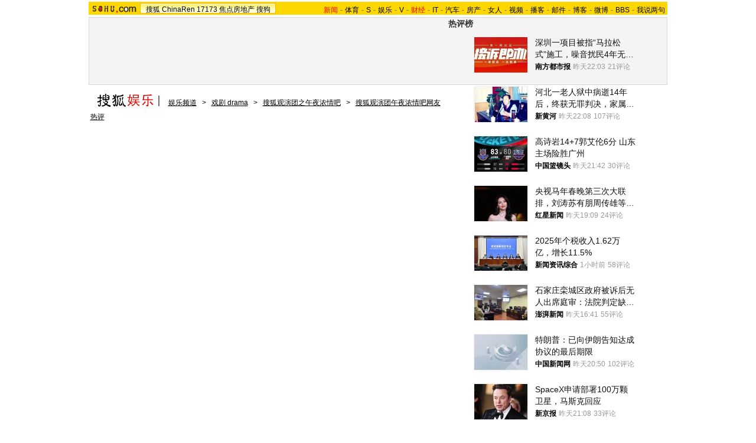

--- FILE ---
content_type: application/javascript
request_url: https://images.sohu.com/bill/s2013/gates/js/fad_v9.js
body_size: 1015
content:
function NCOUPLET_main(o){
    o.s =2;
    require(["sjs/matrix/ad/passion"], function(passion){
        var couple = { 
			itemspaceid : SohuAdFly_nCPD.couple, 
			width : 120, height : 270, adsrc : 1, 
			form : "couple", 
			special : { top : 100, zIndex : 11 } 
		}; 
       passion.ones(couple);
    });
}
var NCOUPLET = false;             
function NCOUPLET_check(){
    var mkey='30q1d000r0000000q2R000q79';
    var at=6;
    if(typeof(require)!='function')return;
    require(["sjs/matrix/ad/passion"], function(passion){     
        if( typeof(SohuAdPv_CPD) =='object' ){
            for(key in SohuAdPv_CPD)
            {   
                if(jQuery(key).size()>0 && jQuery('#beans_'+SohuAdPv_CPD[key]).size()==0){
					(function(nkey){
					
						var container = jQuery(nkey),
							ax = container.offset().left,
							ay = container.offset().top,
							cx,
							cy;
							
						passion.report("pv", {ext:'ping',x:ax, y:ay, adtype:at, adid:mkey,monitorkey:mkey,cont_id :'beans_'+SohuAdPv_CPD[key]}); 
                    
						container.bind("mousedown.report", function(event){
							if(event.button === 2) return;
							cx = event.pageX - ax,
							cy = event.pageY - ay;
							passion.report("click", {ext:'ping', x:ax, y:ay, cx:cx, cy:cy, adtype:at, adid:mkey, monitorkey:mkey, cont_id :'beans_'+SohuAdPv_CPD[nkey]});
						});
					})(key);
                }
            }
        }
    });
    if( typeof(SohuAdFly_nCPD) =='object' ){
        var fshow = (document.body.clientWidth - cWidth)>200;
        var cshow = (document.body.clientWidth - cWidth)>240;
        var vd=new Cookie(document,"COUPLETIndex",24);
        vd.load();
        var index = vd.x;
        if(index != 2){
            cshow = false;
        }
        if(typeof(_O)!='undefined'){
            for(var b=0;b<_O.length;b++){
                if(typeof(_O[b])=="object" && ('id' in _O[b]) && _O[b].id=='COUPLET' && typeof(_O[b].src)!='undefined' && typeof(_O[b].src[index])!='undefined'){
                    cshow = false;
                }
                if(typeof(_O[b])=="object" && ('id2' in _O[b]) &&_O[b].id=='FLOAT2' && typeof(_O[b].src2)!='undefined'){
                    fshow = false;
                }
            }
        }
        if(('couple' in SohuAdFly_nCPD) && cshow){
            NCOUPLET = true;
        }
        if(('float_r' in SohuAdFly_nCPD) && fshow){
            var float_r = {query:{ itemspaceid :SohuAdFly_nCPD.float_r, adps : "1000100", adsrc:1 }, 
                local : {forms : {},exts:{}}};
            float_r.local.forms[SohuAdFly_nCPD['float_r']] = "flyer";
            float_r.local.exts[SohuAdFly_nCPD['float_r']]  = {position : "fixed",bottom : 50,right : 0,zIndex : 10,width : 100,height : 100,bt_replay : false,bt_shut : true,txt_align : "right"};
         //   passion.ones(float_r);
        }
    }
};

NCOUPLET_check();

if(NCOUPLET){
    AD = new ADM("NCOUPLET", 4);
    AddSchedule(AD);
}